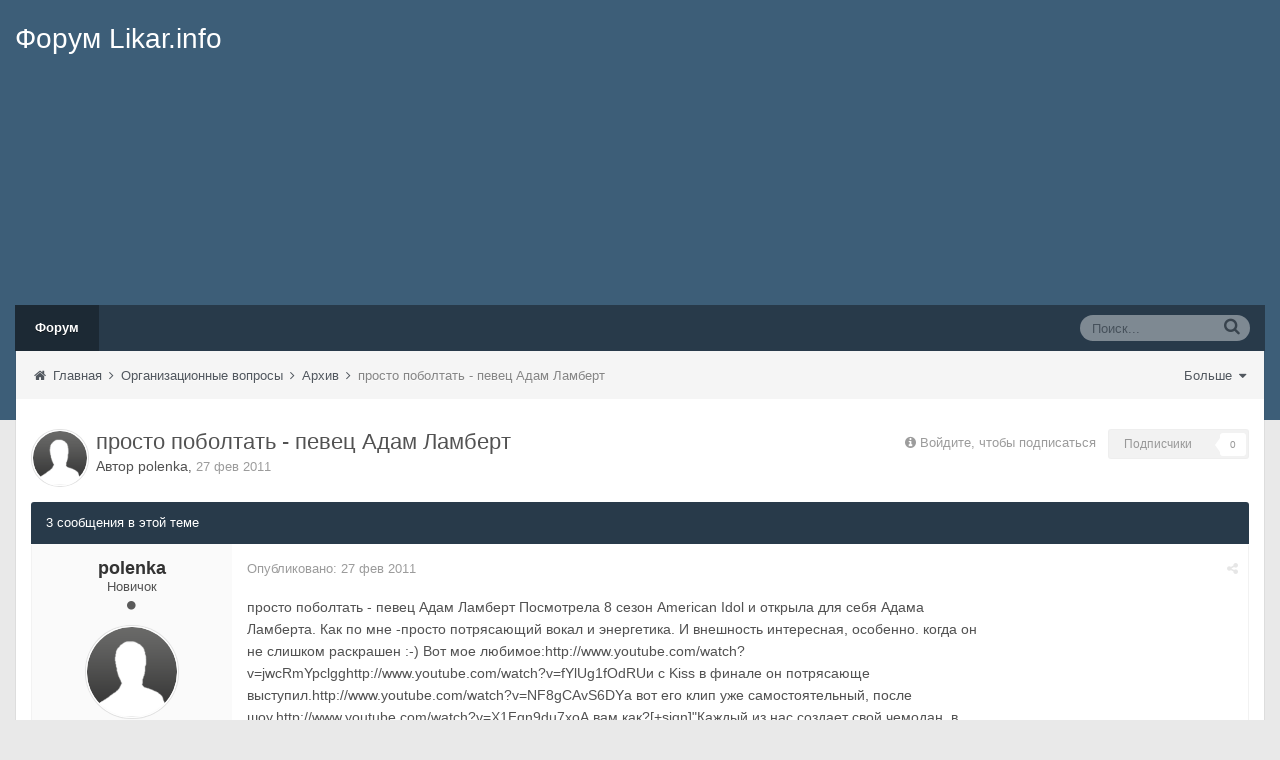

--- FILE ---
content_type: text/html;charset=UTF-8
request_url: http://forum.likar.info/topic/609788-prosto-poboltat-pevets-adam-lambert/
body_size: 10768
content:

<!DOCTYPE html>
<html lang="ru-RU" dir="ltr">
	<head>
		<title>просто поболтать - певец Адам Ламберт - Архив - Форум Likar.info</title>
		<!--[if lt IE 9]>
			<link rel="stylesheet" type="text/css" href="http://forum.likar.info/uploads/css_built_1/5e61784858ad3c11f00b5706d12afe52_ie8.css.c37e88adb69106c2acddb0a8599539c9.css">
		    <script src="http://forum.likar.info/applications/core/interface/html5shiv/html5shiv.js"></script>
		<![endif]-->
		
<meta charset="utf-8">

	<meta name="viewport" content="width=device-width, initial-scale=1">



	
		
			<meta name="description" content="просто поболтать - певец Адам Ламберт 
 Посмотрела 8 сезон American Idol и открыла для себя Адама Ламберта. Как по мне  -просто потрясающий вокал и энергетик...">
		
	

	
		
			<meta property="og:title" content="просто поболтать - певец Адам Ламберт">
		
	

	
		
			<meta property="og:type" content="object">
		
	

	
		
			<meta property="og:url" content="http://forum.likar.info/topic/609788-prosto-poboltat-pevets-adam-lambert/">
		
	

	
		
			<meta property="og:description" content="просто поболтать - певец Адам Ламберт 
 Посмотрела 8 сезон American Idol и открыла для себя Адама Ламберта. Как по мне  -просто потрясающий вокал и энергетик...">
		
	

	
		
			<meta property="og:updated_time" content="2011-02-27T11:51:42Z">
		
	

	
		
			<meta property="og:site_name" content="Форум Likar.info">
		
	

	
		
			<meta property="og:locale" content="ru_RU">
		
	

<link rel="canonical" href="http://forum.likar.info/topic/609788-prosto-poboltat-pevets-adam-lambert/" />


<meta name="yandex-verification" content="185c737b453e13e6" />
		

	<link rel='stylesheet' href='http://forum.likar.info/uploads/css_built_1/341e4a57816af3ba440d891ca87450ff_framework.css.c4097090e3632026c15ffb284fc9c0bc.css?v=028ebe8fc0' media='all'>

	<link rel='stylesheet' href='http://forum.likar.info/uploads/css_built_1/05e81b71abe4f22d6eb8d1a929494829_responsive.css.3f164c1db4cd928647c599d4e375ebbc.css?v=028ebe8fc0' media='all'>

	<link rel='stylesheet' href='http://forum.likar.info/uploads/css_built_1/90eb5adf50a8c640f633d47fd7eb1778_core.css.23791e560bc5bec1e6820f4c4841e409.css?v=028ebe8fc0' media='all'>

	<link rel='stylesheet' href='http://forum.likar.info/uploads/css_built_1/5a0da001ccc2200dc5625c3f3934497d_core_responsive.css.60798032c489ea6ffdf63947eaafd010.css?v=028ebe8fc0' media='all'>

	<link rel='stylesheet' href='http://forum.likar.info/uploads/css_built_1/20446cf2d164adcc029377cb04d43d17_flags.css.d54c3d9073984d4b2539cf46a5705301.css?v=028ebe8fc0' media='all'>

	<link rel='stylesheet' href='http://forum.likar.info/uploads/css_built_1/62e269ced0fdab7e30e026f1d30ae516_forums.css.feb64875058ecd28031733dee6b40889.css?v=028ebe8fc0' media='all'>

	<link rel='stylesheet' href='http://forum.likar.info/uploads/css_built_1/76e62c573090645fb99a15a363d8620e_forums_responsive.css.1ee33afc506a619a1a30cb1145ad2a5d.css?v=028ebe8fc0' media='all'>


	
	
	<link rel='stylesheet' href='http://forum.likar.info/uploads/css_built_1/258adbb6e4f3e83cd3b355f84e3fa002_custom.css.106f7e8b541b7f18df1369d4f291e240.css?v=028ebe8fc0' media='all'>
	


		

	<script type='text/javascript'>
		var ipsDebug = false;		
	
		var CKEDITOR_BASEPATH = '//forum.likar.info/applications/core/interface/ckeditor/ckeditor/';
	
		var ipsSettings = {
			
			
			
			
			cookie_prefix: "ips4_",
			
			
			cookie_ssl: false,
			
			imgURL: "",
			baseURL: "http://forum.likar.info/",
			jsURL: "//forum.likar.info/applications/core/interface/js/js.php",
			csrfKey: "80d3be456637c7348ff84524d3b23f82",
			antiCache: "028ebe8fc0",
			useCompiledFiles: true,
			links_external: 1
		};
	</script>



<script type='text/javascript' src='http://forum.likar.info/uploads/javascript_global/root_library.js.9e9ef2f67701a975d1430b3b9565611f.js?v=028ebe8fc0' data-ips></script>


<script type='text/javascript' src='http://forum.likar.info/uploads/javascript_global/root_js_lang_3.js.cb20eb464460ce73ee60e0f1a9022d0e.js?v=028ebe8fc0' data-ips></script>


<script type='text/javascript' src='http://forum.likar.info/uploads/javascript_global/root_framework.js.bd66dd0c4c0504a37dbe0bda9701fba0.js?v=028ebe8fc0' data-ips></script>


<script type='text/javascript' src='http://forum.likar.info/uploads/javascript_core/global_global_core.js.c730c48081769650b01e3f99d546299c.js?v=028ebe8fc0' data-ips></script>


<script type='text/javascript' src='http://forum.likar.info/uploads/javascript_global/root_front.js.acebe39877ea1e10e11965715b9a22af.js?v=028ebe8fc0' data-ips></script>


<script type='text/javascript' src='http://forum.likar.info/uploads/javascript_forums/front_front_topic.js.90ad7b9b89f0cf1cb1dfd672064c023b.js?v=028ebe8fc0' data-ips></script>


<script type='text/javascript' src='http://forum.likar.info/uploads/javascript_core/front_front_core.js.eb79a77e570dd97353b845a7927a40c8.js?v=028ebe8fc0' data-ips></script>


<script type='text/javascript' src='http://forum.likar.info/uploads/javascript_global/root_map.js.cf87e8a04e056f858a15c2ee200a6169.js?v=028ebe8fc0' data-ips></script>



	<script type='text/javascript'>
		
			ips.setSetting( 'date_format', jQuery.parseJSON('"dd.mm.yy"') );
		
			ips.setSetting( 'date_first_day', jQuery.parseJSON('0') );
		
		
	</script>


		

      	
<script>
    dataLayer = [{'Version': 'New'}];
</script>

<script>
    var _gaq = _gaq || [];
    _gaq.push(['_setAccount', 'UA-3554372-1']);
    _gaq.push(['_trackPageview']);
    setTimeout(function() {
        _gaq.push(['_trackEvent', '15_seconds', 'read']);
    }, 15000);
    (function() {
        var ga = document.createElement('script');
        ga.type = 'text/javascript';
        ga.async = true;
        ga.src = ('https:' == document.location.protocol ? 'https://' : 'http://') + 'stats.g.doubleclick.net/dc.js';
        var s = document.getElementsByTagName('script')[0];
        s.parentNode.insertBefore(ga, s);
    })();
    console.log("G analyticts OK");
</script>
	</head>
	<body class='ipsApp ipsApp_front ipsJS_none ipsClearfix' data-controller='core.front.core.app' data-message="" data-pageApp='forums' data-pageLocation='front' data-pageModule='forums' data-pageController='topic' itemscope itemtype="http://schema.org/WebSite">
		
<!-- Google Tag Manager -->
<noscript><iframe src="//www.googletagmanager.com/ns.html?id=GTM-WWGLBN"
                  height="0" width="0" style="display:none;visibility:hidden"></iframe></noscript>
<script>(function(w,d,s,l,i){w[l]=w[l]||[];w[l].push({'gtm.start':
            new Date().getTime(),event:'gtm.js'});var f=d.getElementsByTagName(s)[0],
            j=d.createElement(s),dl=l!='dataLayer'?'&l='+l:'';j.async=true;j.src=
            '//www.googletagmanager.com/gtm.js?id='+i+dl;f.parentNode.insertBefore(j,f);
    })(window,document,'script','dataLayer','GTM-WWGLBN');</script>
<!-- End Google Tag Manager -->
      <script async src="https://cdn.onthe.io/io.js/0u57Vz3zcjRK"></script>	
      <meta itemprop="url" content="http://forum.likar.info/">
		<a href='#elContent' class='ipsHide' title='Перейти к основному содержимому' accesskey='m'>Перейти к содержимому</a>
		
		<div id='ipsLayout_header' class='ipsClearfix'>
			


			
<ul id='elMobileNav' class='ipsList_inline ipsResponsive_hideDesktop ipsResponsive_block' data-controller='core.front.core.mobileNav'>
	
		
			
			
				
				
			
				
					<li id='elMobileBreadcrumb'>
						<a href='http://forum.likar.info/forum/51-архив/'>
							<span>Архив</span>
						</a>
					</li>
				
				
			
				
				
			
		
	
	
	
		<li class='ipsJS_show'>
			<a href='http://forum.likar.info/search/' data-action="mobileSearch"><i class='fa fa-search'></i></a>
		</li>
	
	<li data-ipsDrawer data-ipsDrawer-drawerElem='#elMobileDrawer'>
		<a href='#'>
			
			
				
			
			
			
			<i class='fa fa-navicon'></i>
		</a>
	</li>
</ul>
			<header>
				<div class='ipsLayout_container'>
					

<a href='http://forum.likar.info/' id='elSiteTitle' accesskey='1'>Форум Likar.info</a>

                  	
<div class="header-banner">
<script async src="//pagead2.googlesyndication.com/pagead/js/adsbygoogle.js"></script>
<!-- likar-2_breadcrumbs -->
<ins class="adsbygoogle"
     style="display:block"
     data-ad-client="ca-pub-8057754752596164"
     data-ad-slot="7239439507"
     data-ad-format="auto"></ins>
<script>
(adsbygoogle = window.adsbygoogle || []).push({});
</script>

</div>
					

	<ul id='elUserNav' class='ipsList_inline cSignedOut ipsClearfix ipsResponsive_hidePhone ipsResponsive_block'>
		<li id='elSignInLink'>
<!-- login off
			<a href='http://forum.likar.info/login/' data-ipsMenu-closeOnClick="false" data-ipsMenu id='elUserSignIn'>
				Уже зарегистрированы? Войти &nbsp;<i class='fa fa-caret-down'></i>
			</a>
			<a href="http://www.likar.info/login/" data-ipsMenu-closeOnClick="false" id='elUserSignIn'>
				Уже зарегистрированы? Войти
			</a>
			
<div id='elUserSignIn_menu' class='ipsMenu ipsMenu_auto ipsHide' data-controller='core.front.core.loginMenu'>
	<div data-role="loginForm">
		
		
			
				
<form accept-charset='utf-8' class="ipsPad ipsForm ipsForm_vertical" method='post' action='http://forum.likar.info/login/' data-ipsValidation novalidate>
	<input type="hidden" name="login__standard_submitted" value="1">
	
		<input type="hidden" name="csrfKey" value="80d3be456637c7348ff84524d3b23f82">
	
	<h4 class="ipsType_sectionHead">Войти</h4>
	<br><br>
	<ul class='ipsList_reset'>
		
			
				
					<li class="ipsFieldRow ipsFieldRow_noLabel ipsFieldRow_fullWidth">
						<input type="text" required placeholder="Имя пользователя или email-адрес" name='auth' id='auth'>
					</li>
				
			
				
					<li class="ipsFieldRow ipsFieldRow_noLabel ipsFieldRow_fullWidth">
						<input type="password" required placeholder="Пароль" name='password' id='password'>
					</li>
				
			
				
					
<li class='ipsFieldRow ipsFieldRow_checkbox ipsClearfix ' id="d87bb4ad387e9ff0ba0328f55397ffa0">
	
		
		
<input type="hidden" name="remember_me" value="0">
	<input
		type='checkbox'
		role='checkbox'
		name='remember_me_checkbox'
		value='1'
		id="check_d87bb4ad387e9ff0ba0328f55397ffa0"
		checked aria-checked='true'
		
		
		
		
		
		
	>

		
		<div class='ipsFieldRow_content'>
			<label class='ipsFieldRow_label' for='check_d87bb4ad387e9ff0ba0328f55397ffa0'>Запомнить меня </label>
			


<span class='ipsFieldRow_desc'>
	Не рекомендуется на общедоступных компьютерах
</span>
			
			
		</div>
	
</li>
				
			
		
		<li class="ipsFieldRow ipsFieldRow_fullWidth">
			<br>
			<button type="submit" class="ipsButton ipsButton_primary ipsButton_small" id="elSignIn_submit">Войти</button>
			<br>
			<p class="ipsType_right ipsType_small">
				<a href='http://forum.likar.info/lostpassword/' data-ipsDialog data-ipsDialog-title='Забыли пароль?'>Забыли пароль?</a>
			</p>
		</li>
	</ul>
</form>
			
		
		
	</div>
</div>
-->
		</li>
		
	</ul>

				</div>
			</header>
			
<nav class='ipsLayout_container'>
	<div class='ipsClearfix' id='elSearchNavContainer' data-controller='core.front.core.navBar'>
		
			<div id='elSearch' class='ipsPos_right' data-controller='core.front.core.quickSearch' itemprop="potentialAction" itemscope itemtype="http://schema.org/SearchAction">
				<form accept-charset='utf-8' action='http://forum.likar.info/search/' method='get'>
					<meta itemprop="target" content="http://forum.likar.info/search/?q={q}">
					<a href='#' id='elSearchFilter' data-ipsMenu data-ipsMenu-selectable='radio' data-ipsMenu-appendTo='#elSearch' class="ipsHide">
						<span data-role='searchingIn'>
							Везде
						</span>
						<i class='fa fa-caret-down'></i>
					</a>
					<ul id='elSearchFilter_menu' class='ipsMenu ipsMenu_selectable ipsMenu_narrow ipsHide'>
						<li class='ipsMenu_item ipsMenu_itemChecked' data-ipsMenuValue='all'>
							<a href='http://forum.likar.info/?app=core&amp;module=search&amp;controller=search&amp;csrfKey=80d3be456637c7348ff84524d3b23f82' title='Везде'>Везде</a>
						</li>
						<li class='ipsMenu_sep'><hr></li>
						
							
								<li class='ipsMenu_item' data-ipsMenuValue='{&quot;type&quot;:&quot;forums_topic&quot;,&quot;item&quot;:609788}' data-options='{&quot;type&quot;:&quot;forums_topic&quot;,&quot;item&quot;:609788}'>
									<a href='#'>Это Тема</a>
								</li>
							
								<li class='ipsMenu_item' data-ipsMenuValue='{&quot;type&quot;:&quot;forums_topic&quot;,&quot;nodes&quot;:51}' data-options='{&quot;type&quot;:&quot;forums_topic&quot;,&quot;nodes&quot;:51}'>
									<a href='#'>Это Раздел</a>
								</li>
							
							<li class='ipsMenu_sep'><hr></li>
						
						<li data-role='globalSearchMenuOptions'></li>
						<li class='ipsMenu_item ipsMenu_itemNonSelect'>
							<a href='http://forum.likar.info/search/' accesskey='4'><i class='fa fa-cog'></i> Расширенный поиск</a>
						</li>
					</ul>
					<input type='search' id='elSearchField' placeholder='Поиск...' name='q' itemprop="query-input">
					<button type='submit'><i class='fa fa-search'></i></button>
				</form>
			</div>
		
		<ul id='ipsLayout_mainNav' class='ipsPos_left'>
			
					
					
					
				
					
						
						<li data-role='navItem'>
							<a id="elNavigation_app_forums_6967d2659fb37" href='http://forum.likar.info/' class='elNavigation_app_forums_Forums ipsNavActive' >
								Форум
								
							</a>
							
						</li>
					
				
			
			<li class='ipsHide' id='elNavigationMore' data-role='navMore'>
				<a href='#' data-ipsMenu data-ipsMenu-appendTo='#elNavigationMore' id='elNavigationMore_dropdown'>Больше <i class='fa fa-caret-down'></i></a>
				<ul class='ipsHide ipsMenu ipsMenu_auto' id='elNavigationMore_dropdown_menu'></ul>
			</li>
			
				<li class='ipsHide cCommunityHome'><a href='http://forum.likar.info/' title='Перейти на главную страницу'><i class='fa fa-angle-left'></i> Главная</a></li>
			
		</ul>
	</div>
</nav>
		</div>
		<main role='main' id='ipsLayout_body' class='ipsLayout_container'>
			<div id='ipsLayout_contentArea'>
				<div id='elHeaderNavigation' class='ipsSubNavigation'>
					
<div id='elHeaderSubLinks' class='ipsPos_right'>
	<ul class='ipsList_inline'>
		
		
			<li>
				<a href='#elNavMore_menu' id='elNavMore' data-ipsMenu data-ipsMenu-appendTo='#elHeaderSubLinks' data-ipsMenu-align-center>Больше <i class='fa fa-caret-down'></i></a>
			</li>
		
	</ul>
	<ul id='elNavMore_menu' class='ipsMenu ipsHide'>
		
			<li class='ipsMenu_item'><a href='http://forum.likar.info/activity/'>Activity Stream</a></li>
		
		
			<li class='ipsMenu_item'><a href='http://forum.likar.info/guidelines/'>Правила</a></li>
		
		
			<li class='ipsMenu_item'><a href='http://forum.likar.info/staff/'>Администрация</a></li>
		
		
			<li class='ipsMenu_item'><a href='http://forum.likar.info/statuses/'>Обновления статусов</a></li>
		
		
			<li class='ipsMenu_item'><a href='http://forum.likar.info/online/'>Пользователи в сети</a></li>
		
	</ul>
</div>
					
<nav class='ipsBreadcrumb'>
	<ul>
		<li itemscope itemtype="http://data-vocabulary.org/Breadcrumb">
			<a href='http://forum.likar.info/' itemprop="url">
				<span itemprop="title"><i class='fa fa-home'></i> Главная <i class='fa fa-angle-right'></i></span>
			</a>
		</li>
		
		
			<li itemscope itemtype="http://data-vocabulary.org/Breadcrumb">
				
					<a href='http://forum.likar.info/forum/6-organizatsionnyie-voprosyi/' itemprop="url">
						<span itemprop="title">Организационные вопросы <i class='fa fa-angle-right'></i></span>
					</a>
				
			</li>
			
		
			<li itemscope itemtype="http://data-vocabulary.org/Breadcrumb">
				
					<a href='http://forum.likar.info/forum/51-архив/' itemprop="url">
						<span itemprop="title">Архив <i class='fa fa-angle-right'></i></span>
					</a>
				
			</li>
			
		
			<li >
				
					просто поболтать - певец Адам Ламберт
				
			</li>
			
		
	</ul>
</nav>
				</div>
				<div id='ipsLayout_contentWrapper'>
					
					<div id='ipsLayout_mainArea'>
						<a id='elContent'></a>
						
						
						


	<div class='cWidgetContainer '  data-role='widgetReceiver' data-orientation='horizontal' data-widgetArea='header'>
		<ul class='ipsList_reset'>
			
				
					<li class='ipsWidget ipsWidget_horizontal ipsBox ipsWidgetHide ipsHide' data-blockID='app_core_announcements_announcements' data-blockConfig="true" data-blockTitle="Объявления" data-controller='core.front.widgets.block'></li>
				
			
		</ul>
	</div>

						





<div class="ipsPageHeader ipsClearfix">
	
		<div class='ipsPos_right ipsResponsive_noFloat ipsResponsive_hidePhone'>
			

<div data-followApp='forums' data-followArea='topic' data-followID='609788' data-controller='core.front.core.followButton'>
	
		<span class='ipsType_light ipsType_blendLinks ipsResponsive_hidePhone ipsResponsive_inline'><i class='fa fa-info-circle'></i> <a href='http://forum.likar.info/login/' title='Перейти на страницу входа'>Войдите, чтобы подписаться</a>&nbsp;&nbsp;</span>
	
	

	<div class="ipsFollow ipsPos_middle ipsButton ipsButton_light ipsButton_verySmall ipsButton_disabled" data-role="followButton">
		
				<span>Подписчики</span>
				<span class='ipsCommentCount'>0</span>
		
	</div>

</div>
		</div>
	
	<div class='ipsPhotoPanel ipsPhotoPanel_small ipsPhotoPanel_notPhone ipsClearfix'>
		


	<a href="http://forum.likar.info/profile/48078-polenka/" data-ipsHover data-ipsHover-target="http://forum.likar.info/profile/48078-polenka/?do=hovercard" class="ipsUserPhoto ipsUserPhoto_small" title="Перейти в профиль polenka">
		<img src='https://secure.gravatar.com/avatar/4a013bdbdf1c070c6771c5da85ac092e?size=170&amp;d=http%3A%2F%2Fforum.likar.info%2Fuploads%2Fset_resources_1%2F84c1e40ea0e759e3f1505eb1788ddf3c_default_photo.png' alt=''>
	</a>

		<div>
			<h1 class='ipsType_pageTitle'>
					
				
					просто поболтать - певец Адам Ламберт
				
						
			</h1>
			<p class='ipsType_reset ipsType_blendLinks'>
				<span class='ipsType_normal'>Автор 
<a href='http://forum.likar.info/profile/48078-polenka/' data-ipsHover data-ipsHover-target='http://forum.likar.info/profile/48078-polenka/?do=hovercard&amp;referrer=http%253A%252F%252Fforum.likar.info%252Ftopic%252F609788-prosto-poboltat-pevets-adam-lambert%252F' title="Перейти в профиль polenka">polenka</a></span>, <span class='ipsType_light ipsType_noBreak'><time datetime='2011-02-27T10:35:17Z' title='27.02.2011 10:35 ' data-short='фев 11'>27 фев 2011</time></span><br>
			</p>
			
		</div>
	</div>
</div>





<div class='ipsClearfix'>
	
	
	<ul class="ipsToolList ipsToolList_horizontal ipsClearfix ipsSpacer_both ipsResponsive_hidePhone">
		
		
		
	</ul>
</div>

<div data-controller='core.front.core.commentFeed,forums.front.topic.view' data-baseURL='http://forum.likar.info/topic/609788-prosto-poboltat-pevets-adam-lambert/' data-lastPage data-feedID='topic-609788' class='cTopic ipsClear ipsSpacer_top'>
	
		<h2 class='ipsType_sectionTitle ipsType_reset ipsType_medium' data-role="comment_count" data-commentCountString="js_num_topic_posts">3 сообщения в этой теме</h2>
		
	

	<div data-role='commentFeed' data-controller='core.front.core.moderation'>
		<form action="http://forum.likar.info/topic/609788-prosto-poboltat-pevets-adam-lambert/?csrfKey=80d3be456637c7348ff84524d3b23f82&amp;do=multimodComment" method="post" data-ipsPageAction data-role='moderationTools'>
			
			
				
					
					
					




<a id='comment-10875554'></a>
<article itemscope itemtype="http://schema.org/Comment" id='elComment_10875554' class='cPost ipsBox  ipsComment  ipsComment_parent ipsClearfix ipsClear ipsColumns ipsColumns_noSpacing ipsColumns_collapsePhone  '>
	
	<aside class='ipsComment_author cAuthorPane ipsAreaBackground_light ipsColumn ipsColumn_medium'>
		<h3 class='ipsType_sectionHead cAuthorPane_author ipsType_blendLinks ipsType_break' itemprop="creator" itemscope itemtype="http://schema.org/Person"><strong itemprop="name">
<a href='http://forum.likar.info/profile/48078-polenka/' data-ipsHover data-ipsHover-target='http://forum.likar.info/profile/48078-polenka/?do=hovercard&amp;referrer=http%253A%252F%252Fforum.likar.info%252Ftopic%252F609788-prosto-poboltat-pevets-adam-lambert%252F' title="Перейти в профиль polenka">polenka</a></strong> <span class='ipsResponsive_showPhone ipsResponsive_inline'>&nbsp;&nbsp;

	
		<span title="Репутация пользователя" data-ipsTooltip class='ipsRepBadge ipsRepBadge_neutral'>
	
			<i class='fa fa-circle'></i> 0
	
		</span>
	
</span></h3>
		<ul class='cAuthorPane_info ipsList_reset'>
			
				<li class='ipsResponsive_hidePhone'>Новичок</li>
			
			
				<li class='ipsResponsive_hidePhone'><span class='ipsPip'></span></li>
			

			<li class='cAuthorPane_photo'>
				


	<a href="http://forum.likar.info/profile/48078-polenka/" data-ipsHover data-ipsHover-target="http://forum.likar.info/profile/48078-polenka/?do=hovercard" class="ipsUserPhoto ipsUserPhoto_large" title="Перейти в профиль polenka">
		<img src='https://secure.gravatar.com/avatar/4a013bdbdf1c070c6771c5da85ac092e?size=170&amp;d=http%3A%2F%2Fforum.likar.info%2Fuploads%2Fset_resources_1%2F84c1e40ea0e759e3f1505eb1788ddf3c_default_photo.png' alt=''>
	</a>

			</li>
			<li>Members</li>
			
			
				<li class='ipsResponsive_hidePhone'>

	
		<span title="Репутация пользователя" data-ipsTooltip class='ipsRepBadge ipsRepBadge_neutral'>
	
			<i class='fa fa-circle'></i> 0
	
		</span>
	
</li>
				<li class='ipsType_light'>0 публикаций</li>
				
				

			
		</ul>
	</aside>
	<div class='ipsColumn ipsColumn_fluid'>
		

<div id='comment-10875554_wrap' data-controller='core.front.core.comment' data-commentApp='forums' data-commentType='forums' data-commentID="10875554" data-quoteData='{&quot;userid&quot;:48078,&quot;username&quot;:&quot;polenka&quot;,&quot;timestamp&quot;:1298802917,&quot;contentapp&quot;:&quot;forums&quot;,&quot;contenttype&quot;:&quot;forums&quot;,&quot;contentid&quot;:609788,&quot;contentclass&quot;:&quot;forums_Topic&quot;,&quot;contentcommentid&quot;:10875554}' class='ipsComment_content ipsType_medium  ipsFaded_withHover'>
	<div class='ipsComment_meta ipsType_light'>
		<p class='ipsPos_right ipsType_reset ipsType_blendLinks ipsFaded ipsFaded_more'>
			
			<a href='http://forum.likar.info/topic/609788-prosto-poboltat-pevets-adam-lambert/?do=findComment&amp;comment=10875554' data-ipsTooltip title='Поделиться сообщением' data-ipsMenu data-ipsMenu-closeOnClick='false' id='elSharePost_10875554'><i class='fa fa-share-alt'></i></a>
			
		</p>

		<p class='ipsType_reset'>
			Опубликовано: <time datetime='2011-02-27T10:35:17Z' title='27.02.2011 10:35 ' data-short='фев 11'>27 фев 2011</time>
			
			
			
		</p>
	</div>

	


	<div class='cPost_contentWrap ipsPad'>
		
		
		<div data-role='commentContent' itemprop='text' class='ipsType_normal ipsType_richText ipsContained' data-controller='core.front.core.lightboxedImages'>
			<div class="posts-content posts-content-first">
          		просто поболтать - певец Адам Ламберт 
 Посмотрела 8 сезон American Idol и открыла для себя Адама Ламберта. Как по мне  -просто потрясающий вокал и энергетика. И внешность интересная, особенно. когда он не слишком раскрашен :-) Вот мое любимое:http://www.youtube.com/watch?v=jwcRmYpclgghttp://www.youtube.com/watch?v=fYlUg1fOdRUи с Kiss в финале он потрясающе выступил.http://www.youtube.com/watch?v=NF8gCAvS6DYа вот его клип уже самостоятельный, после шоу.http://www.youtube.com/watch?v=X1Fqn9du7xoА вам как?[+sign]"Каждый из нас создает свой чемодан, в который кладет все, что у него есть. И если вещь уже тебе не нужна - отпусти ее, тогда в твоем чемодане появится место для новой, любимой вещи! " Даша, 8 лет.[-sign]
          	</div>
            
          	
<script async src="//pagead2.googlesyndication.com/pagead/js/adsbygoogle.js"></script>
<!-- likar-2_premium 300x250 -->
<ins class="adsbygoogle"
     style="display:inline-block;width:300px;height:250px"
     data-ad-client="ca-pub-8057754752596164"
     data-ad-slot="9015910824"></ins>
<script>
(adsbygoogle = window.adsbygoogle || []).push({});
</script>

          	
			
		</div>

		
			
				

	<div data-controller='core.front.core.reputation' class='ipsClearfix ipsPos_right ipsResponsive_noFloat'>
		
			<div class='ipsLikeRep ipsPos_right'>
				
				
				
				
					
						<span class='ipsReputation_count ipsType_blendLinks ipsType_neutral'><i class='fa fa-heart ipsType_small'></i> 0</span>
					
				
			</div>
		
	</div>


			
		

		<ul class='ipsComment_controls ipsClearfix' data-role="commentControls">
			
				
				
				
			
			<li class='ipsHide' data-role='commentLoading'>
				<span class='ipsLoading ipsLoading_tiny ipsLoading_noAnim'></span>
			</li>
		</ul>
		
	</div>

	<div class='ipsMenu ipsMenu_wide ipsHide cPostShareMenu' id='elSharePost_10875554_menu'>
		<div class='ipsPad'>
			<h4 class='ipsType_sectionHead'>Поделиться сообщением</h4>
			<hr class='ipsHr'>
			<h5 class='ipsType_normal ipsType_reset'>Ссылка на сообщение</h5>
			<input type='text' value='http://forum.likar.info/topic/609788-prosto-poboltat-pevets-adam-lambert/?do=findComment&amp;comment=10875554' class='ipsField_fullWidth'>
			
		</div>
	</div>
</div>
	</div>
</article>
					
                    <!--
          			-->
				
					
					
					




<a id='comment-10875555'></a>
<article itemscope itemtype="http://schema.org/Comment" id='elComment_10875555' class='cPost ipsBox  ipsComment  ipsComment_parent ipsClearfix ipsClear ipsColumns ipsColumns_noSpacing ipsColumns_collapsePhone  '>
	
	<aside class='ipsComment_author cAuthorPane ipsAreaBackground_light ipsColumn ipsColumn_medium'>
		<h3 class='ipsType_sectionHead cAuthorPane_author ipsType_blendLinks ipsType_break' itemprop="creator" itemscope itemtype="http://schema.org/Person"><strong itemprop="name">
<a href='http://forum.likar.info/profile/46233-semelena/' data-ipsHover data-ipsHover-target='http://forum.likar.info/profile/46233-semelena/?do=hovercard&amp;referrer=http%253A%252F%252Fforum.likar.info%252Ftopic%252F609788-prosto-poboltat-pevets-adam-lambert%252F' title="Перейти в профиль Semelena">Semelena</a></strong> <span class='ipsResponsive_showPhone ipsResponsive_inline'>&nbsp;&nbsp;

	
		<span title="Репутация пользователя" data-ipsTooltip class='ipsRepBadge ipsRepBadge_neutral'>
	
			<i class='fa fa-circle'></i> 0
	
		</span>
	
</span></h3>
		<ul class='cAuthorPane_info ipsList_reset'>
			
				<li class='ipsResponsive_hidePhone'>Новичок</li>
			
			
				<li class='ipsResponsive_hidePhone'><span class='ipsPip'></span></li>
			

			<li class='cAuthorPane_photo'>
				


	<a href="http://forum.likar.info/profile/46233-semelena/" data-ipsHover data-ipsHover-target="http://forum.likar.info/profile/46233-semelena/?do=hovercard" class="ipsUserPhoto ipsUserPhoto_large" title="Перейти в профиль Semelena">
		<img src='https://secure.gravatar.com/avatar/4a5b98b968fe7a26495e8fd4a228647a?size=170&amp;d=http%3A%2F%2Fforum.likar.info%2Fuploads%2Fset_resources_1%2F84c1e40ea0e759e3f1505eb1788ddf3c_default_photo.png' alt=''>
	</a>

			</li>
			<li>Members</li>
			
			
				<li class='ipsResponsive_hidePhone'>

	
		<span title="Репутация пользователя" data-ipsTooltip class='ipsRepBadge ipsRepBadge_neutral'>
	
			<i class='fa fa-circle'></i> 0
	
		</span>
	
</li>
				<li class='ipsType_light'>0 публикаций</li>
				
				

			
		</ul>
	</aside>
	<div class='ipsColumn ipsColumn_fluid'>
		

<div id='comment-10875555_wrap' data-controller='core.front.core.comment' data-commentApp='forums' data-commentType='forums' data-commentID="10875555" data-quoteData='{&quot;userid&quot;:46233,&quot;username&quot;:&quot;Semelena&quot;,&quot;timestamp&quot;:1298805583,&quot;contentapp&quot;:&quot;forums&quot;,&quot;contenttype&quot;:&quot;forums&quot;,&quot;contentid&quot;:609788,&quot;contentclass&quot;:&quot;forums_Topic&quot;,&quot;contentcommentid&quot;:10875555}' class='ipsComment_content ipsType_medium  ipsFaded_withHover'>
	<div class='ipsComment_meta ipsType_light'>
		<p class='ipsPos_right ipsType_reset ipsType_blendLinks ipsFaded ipsFaded_more'>
			
			<a href='http://forum.likar.info/topic/609788-prosto-poboltat-pevets-adam-lambert/?do=findComment&amp;comment=10875555' data-ipsTooltip title='Поделиться сообщением' data-ipsMenu data-ipsMenu-closeOnClick='false' id='elSharePost_10875555'><i class='fa fa-share-alt'></i></a>
			
		</p>

		<p class='ipsType_reset'>
			Опубликовано: <time datetime='2011-02-27T11:19:43Z' title='27.02.2011 11:19 ' data-short='фев 11'>27 фев 2011</time>
			
			
			
		</p>
	</div>

	


	<div class='cPost_contentWrap ipsPad'>
		
		
		<div data-role='commentContent' itemprop='text' class='ipsType_normal ipsType_richText ipsContained' data-controller='core.front.core.lightboxedImages'>
			<div class="posts-content ">
          		да, круто. сначала, смотрю - бойзбенда не хватает, 
 потом ещё одну песню - а там вообще другое. И качественно. Разноплановый такой певец.
          	</div>
            
			
		</div>

		
			
				

	<div data-controller='core.front.core.reputation' class='ipsClearfix ipsPos_right ipsResponsive_noFloat'>
		
			<div class='ipsLikeRep ipsPos_right'>
				
				
				
				
					
						<span class='ipsReputation_count ipsType_blendLinks ipsType_neutral'><i class='fa fa-heart ipsType_small'></i> 0</span>
					
				
			</div>
		
	</div>


			
		

		<ul class='ipsComment_controls ipsClearfix' data-role="commentControls">
			
				
				
				
			
			<li class='ipsHide' data-role='commentLoading'>
				<span class='ipsLoading ipsLoading_tiny ipsLoading_noAnim'></span>
			</li>
		</ul>
		
	</div>

	<div class='ipsMenu ipsMenu_wide ipsHide cPostShareMenu' id='elSharePost_10875555_menu'>
		<div class='ipsPad'>
			<h4 class='ipsType_sectionHead'>Поделиться сообщением</h4>
			<hr class='ipsHr'>
			<h5 class='ipsType_normal ipsType_reset'>Ссылка на сообщение</h5>
			<input type='text' value='http://forum.likar.info/topic/609788-prosto-poboltat-pevets-adam-lambert/?do=findComment&amp;comment=10875555' class='ipsField_fullWidth'>
			
		</div>
	</div>
</div>
	</div>
</article>
					
                    <!--
          			-->
				
					
					
					




<a id='comment-10875556'></a>
<article itemscope itemtype="http://schema.org/Comment" id='elComment_10875556' class='cPost ipsBox  ipsComment  ipsComment_parent ipsClearfix ipsClear ipsColumns ipsColumns_noSpacing ipsColumns_collapsePhone  '>
	
	<aside class='ipsComment_author cAuthorPane ipsAreaBackground_light ipsColumn ipsColumn_medium'>
		<h3 class='ipsType_sectionHead cAuthorPane_author ipsType_blendLinks ipsType_break' itemprop="creator" itemscope itemtype="http://schema.org/Person"><strong itemprop="name">
<a href='http://forum.likar.info/profile/48078-polenka/' data-ipsHover data-ipsHover-target='http://forum.likar.info/profile/48078-polenka/?do=hovercard&amp;referrer=http%253A%252F%252Fforum.likar.info%252Ftopic%252F609788-prosto-poboltat-pevets-adam-lambert%252F' title="Перейти в профиль polenka">polenka</a></strong> <span class='ipsResponsive_showPhone ipsResponsive_inline'>&nbsp;&nbsp;

	
		<span title="Репутация пользователя" data-ipsTooltip class='ipsRepBadge ipsRepBadge_neutral'>
	
			<i class='fa fa-circle'></i> 0
	
		</span>
	
</span></h3>
		<ul class='cAuthorPane_info ipsList_reset'>
			
				<li class='ipsResponsive_hidePhone'>Новичок</li>
			
			
				<li class='ipsResponsive_hidePhone'><span class='ipsPip'></span></li>
			

			<li class='cAuthorPane_photo'>
				


	<a href="http://forum.likar.info/profile/48078-polenka/" data-ipsHover data-ipsHover-target="http://forum.likar.info/profile/48078-polenka/?do=hovercard" class="ipsUserPhoto ipsUserPhoto_large" title="Перейти в профиль polenka">
		<img src='https://secure.gravatar.com/avatar/4a013bdbdf1c070c6771c5da85ac092e?size=170&amp;d=http%3A%2F%2Fforum.likar.info%2Fuploads%2Fset_resources_1%2F84c1e40ea0e759e3f1505eb1788ddf3c_default_photo.png' alt=''>
	</a>

			</li>
			<li>Members</li>
			
			
				<li class='ipsResponsive_hidePhone'>

	
		<span title="Репутация пользователя" data-ipsTooltip class='ipsRepBadge ipsRepBadge_neutral'>
	
			<i class='fa fa-circle'></i> 0
	
		</span>
	
</li>
				<li class='ipsType_light'>0 публикаций</li>
				
				

			
		</ul>
	</aside>
	<div class='ipsColumn ipsColumn_fluid'>
		

<div id='comment-10875556_wrap' data-controller='core.front.core.comment' data-commentApp='forums' data-commentType='forums' data-commentID="10875556" data-quoteData='{&quot;userid&quot;:48078,&quot;username&quot;:&quot;polenka&quot;,&quot;timestamp&quot;:1298807502,&quot;contentapp&quot;:&quot;forums&quot;,&quot;contenttype&quot;:&quot;forums&quot;,&quot;contentid&quot;:609788,&quot;contentclass&quot;:&quot;forums_Topic&quot;,&quot;contentcommentid&quot;:10875556}' class='ipsComment_content ipsType_medium  ipsFaded_withHover'>
	<div class='ipsComment_meta ipsType_light'>
		<p class='ipsPos_right ipsType_reset ipsType_blendLinks ipsFaded ipsFaded_more'>
			
			<a href='http://forum.likar.info/topic/609788-prosto-poboltat-pevets-adam-lambert/?do=findComment&amp;comment=10875556' data-ipsTooltip title='Поделиться сообщением' data-ipsMenu data-ipsMenu-closeOnClick='false' id='elSharePost_10875556'><i class='fa fa-share-alt'></i></a>
			
		</p>

		<p class='ipsType_reset'>
			Опубликовано: <time datetime='2011-02-27T11:51:42Z' title='27.02.2011 11:51 ' data-short='фев 11'>27 фев 2011</time>
			
			
			
		</p>
	</div>

	


	<div class='cPost_contentWrap ipsPad'>
		
		
		<div data-role='commentContent' itemprop='text' class='ipsType_normal ipsType_richText ipsContained' data-controller='core.front.core.lightboxedImages'>
			<div class="posts-content ">
          		да, диапазон и разноплановость впечатляет :-) 
 что значит - опыт у человека, с 10 лет пел в мюзиклах. Но а талант, конечно, от природы.[+sign]"Каждый из нас создает свой чемодан, в который кладет все, что у него есть. И если вещь уже тебе не нужна - отпусти ее, тогда в твоем чемодане появится место для новой, любимой вещи! " Даша, 8 лет.[-sign]
          	</div>
            
			
		</div>

		
			
				

	<div data-controller='core.front.core.reputation' class='ipsClearfix ipsPos_right ipsResponsive_noFloat'>
		
			<div class='ipsLikeRep ipsPos_right'>
				
				
				
				
					
						<span class='ipsReputation_count ipsType_blendLinks ipsType_neutral'><i class='fa fa-heart ipsType_small'></i> 0</span>
					
				
			</div>
		
	</div>


			
		

		<ul class='ipsComment_controls ipsClearfix' data-role="commentControls">
			
				
				
				
			
			<li class='ipsHide' data-role='commentLoading'>
				<span class='ipsLoading ipsLoading_tiny ipsLoading_noAnim'></span>
			</li>
		</ul>
		
	</div>

	<div class='ipsMenu ipsMenu_wide ipsHide cPostShareMenu' id='elSharePost_10875556_menu'>
		<div class='ipsPad'>
			<h4 class='ipsType_sectionHead'>Поделиться сообщением</h4>
			<hr class='ipsHr'>
			<h5 class='ipsType_normal ipsType_reset'>Ссылка на сообщение</h5>
			<input type='text' value='http://forum.likar.info/topic/609788-prosto-poboltat-pevets-adam-lambert/?do=findComment&amp;comment=10875556' class='ipsField_fullWidth'>
			
		</div>
	</div>
</div>
	</div>
</article>
					
                    <!--
          			-->
				
			
			
<input type="hidden" name="csrfKey" value="80d3be456637c7348ff84524d3b23f82" />


		</form>
	</div>

	
	

	

	
		<div class='ipsResponsive_noFloat ipsResponsive_showPhone ipsResponsive_block ipsSpacer_top'>
			

<div data-followApp='forums' data-followArea='topic' data-followID='609788' data-controller='core.front.core.followButton'>
	
		<span class='ipsType_light ipsType_blendLinks ipsResponsive_hidePhone ipsResponsive_inline'><i class='fa fa-info-circle'></i> <a href='http://forum.likar.info/login/' title='Перейти на страницу входа'>Войдите, чтобы подписаться</a>&nbsp;&nbsp;</span>
	
	

	<div class="ipsFollow ipsPos_middle ipsButton ipsButton_light ipsButton_verySmall ipsButton_disabled" data-role="followButton">
		
				<span>Подписчики</span>
				<span class='ipsCommentCount'>0</span>
		
	</div>

</div>
		</div>
	
</div>



<div class='ipsGrid ipsGrid_collapsePhone ipsPager ipsClearfix ipsSpacer_top'>
	<div class="ipsGrid_span6 ipsType_left ipsPager_prev">
		<a href="http://forum.likar.info/forum/51-архив/" title="Перейти на Архив" rel="up">
			<span class="ipsPager_type">Перейти к списку тем</span>
			<span class="ipsPager_title ipsType_light ipsType_break">Архив</span>
		</a>
	</div>
	
</div>


						


						
					</div>
					

				</div>
				<div id='elFooterNavigation' class='ipsSubNavigation'>
					


					
<nav class='ipsBreadcrumb'>
	<ul>
		<li >
			<a href='http://forum.likar.info/' >
				<span ><i class='fa fa-home'></i> Главная <i class='fa fa-angle-right'></i></span>
			</a>
		</li>
		
		
			<li >
				
					<a href='http://forum.likar.info/forum/6-organizatsionnyie-voprosyi/' >
						<span >Организационные вопросы <i class='fa fa-angle-right'></i></span>
					</a>
				
			</li>
			
		
			<li >
				
					<a href='http://forum.likar.info/forum/51-архив/' >
						<span >Архив <i class='fa fa-angle-right'></i></span>
					</a>
				
			</li>
			
		
			<li >
				
					просто поболтать - певец Адам Ламберт
				
			</li>
			
		
	</ul>
</nav>
				</div>
			</div>
			
		</main>
		<footer id='ipsLayout_footer' class='ipsClearfix'>
			<div class='ipsLayout_container'>
				

<ul class='ipsList_inline ipsType_center' id="elFooterLinks">

	
	
	
	
	
	
</ul>	


<p id='elCopyright'>
	<span id='elCopyright_userLine'></span>
	
</p>
			</div>
		</footer>
		
<div id='elMobileDrawer' class='ipsDrawer ipsHide'>
	<div class='ipsDrawer_menu'>
		<div class='ipsDrawer_content'>
			
<!-- login off
			<p class='ipsPad'>
				
					<a href='http://forum.likar.info/login/' class='ipsButton ipsButton_light ipsButton_small ipsButton_fullWidth'>Уже зарегистрированы? Войти</a><br>
					
				
			</p>
-->
			<ul class='ipsDrawer_list'>
				
				
				
					
				
					
						
							<li><a href='http://forum.likar.info/' class='active'>Форум</a></li>
						
					
				
				<li class='ipsDrawer_itemParent'>
					<h4 class='ipsDrawer_title'><a href='#'>Больше</a></h4>
					<ul class='ipsDrawer_list'>
						<li data-action="back"><a href='#'>Назад</a></li>
						
						<li><a href='http://forum.likar.info/activity/'>Activity Stream</a></li>
						
							<li><a href='http://forum.likar.info/guidelines/'>Правила</a></li>
						
						<li><a href='http://forum.likar.info/staff/'>Администрация</a></li>
						
							<li><a href='http://forum.likar.info/statuses/'>Обновления статусов</a></li>
						
                        
							<li><a href='http://forum.likar.info/online/'>Пользователи в сети</a></li>
						
					</ul>
				</li>
			</ul>
		</div>
	</div>
</div>
		
		
			
		
		
		
		<!--ipsQueryLog-->
		<!--ipsCachingLog-->
		
      	
<!--bigmir)net TOP 100-->
<script type="text/javascript" language="javascript"><!--
    function BM_Draw(oBM_STAT){
        document.write('<table cellpadding="0" cellspacing="0" border="0" style="display:inline;margin-right:4px;"><tr><td><div style="margin:0px;padding:0px;font-size:1px;width:88px;"><div style="background:url(\'http://i.bigmir.net/cnt/samples/diagonal/b60_top.gif\') no-repeat bottom;"> </div><div style="font:10px Tahoma;background:url(\'http://i.bigmir.net/cnt/samples/diagonal/b60_center.gif\');"><div style="text-align:center;"><a href="http://www.bigmir.net/" target="_blank" style="color:#0000ab;text-decoration:none;font:10px Tahoma;">bigmir<span style="color:#ff0000;">)</span>net</a></div><div style="margin-top:3px;padding: 0px 6px 0px 6px;color:#426ed2;"><div style="float:left;font:10px Tahoma;">'+oBM_STAT.hosts+'</div><div style="float:right;font:10px Tahoma;">'+oBM_STAT.hits+'</div></div><br clear="all"/></div><div style="background:url(\'http://i.bigmir.net/cnt/samples/diagonal/b60_bottom.gif\') no-repeat top;"> </div></div></td></tr></table>');
    }
    //-->
</script>
<script type="text/javascript" language="javascript"><!--
    bmN=navigator,bmD=document,bmD.cookie='b=b',i=0,bs=[],bm={o:1,v:12824,s:12824,t:0,c:bmD.cookie?1:0,n:Math.round((Math.random()* 1000000)),w:0};
    for(var f=self;f!=f.parent;f=f.parent)bm.w++;
    try{if(bmN.plugins&&bmN.mimeTypes.length&&(x=bmN.plugins['Shockwave Flash']))bm.m=parseInt(x.description.replace(/([a-zA-Z]|\s)+/,''));
    else for(var f=3;f<20;f++)if(eval('new ActiveXObject("ShockwaveFlash.ShockwaveFlash.'+f+'")'))bm.m=f}catch(e){;}
    try{bm.y=bmN.javaEnabled()?1:0}catch(e){;}
    try{bmS=screen;bm.v^=bm.d=bmS.colorDepth||bmS.pixelDepth;bm.v^=bm.r=bmS.width}catch(e){;}
    r=bmD.referrer.slice(7);if(r&&r.split('/')[0]!=window.location.host){bm.f=escape(r);bm.v^=r.length}
    bm.v^=window.location.href.length;for(var x in bm) if(/^[ovstcnwmydrf]$/.test(x)) bs[i++]=x+bm[x];
    bmD.write('<sc'+'ript type="text/javascript" language="javascript" src="http://c.bigmir.net/?'+bs.join('&')+'"></sc'+'ript>');
    //-->
</script>
<noscript>
    <a href="http://www.bigmir.net/" target="_blank"><img src="http://c.bigmir.net/?v12824&s12824&t2" width="88" height="31" alt="bigmir)net TOP 100" title="bigmir)net TOP 100" border="0" /></a>
</noscript>
<!--bigmir)net TOP 100-->

<!--LiveInternet counter--><script type="text/javascript"><!--
    document.write("<a href='http://www.liveinternet.ru/click' "+
    "target=_blank><img src='//counter.yadro.ru/hit?t44.6;r"+
    escape(document.referrer)+((typeof(screen)=="undefined")?"":
    ";s"+screen.width+"*"+screen.height+"*"+(screen.colorDepth?
            screen.colorDepth:screen.pixelDepth))+";u"+escape(document.URL)+
    ";"+Math.random()+
    "' alt='' title='LiveInternet' "+
    "border='0' width='31' height='31'><\/a>")
    //--></script><!--/LiveInternet-->



	<script defer src="https://static.cloudflareinsights.com/beacon.min.js/vcd15cbe7772f49c399c6a5babf22c1241717689176015" integrity="sha512-ZpsOmlRQV6y907TI0dKBHq9Md29nnaEIPlkf84rnaERnq6zvWvPUqr2ft8M1aS28oN72PdrCzSjY4U6VaAw1EQ==" data-cf-beacon='{"version":"2024.11.0","token":"d9136b135580417bac80b311c7712c92","r":1,"server_timing":{"name":{"cfCacheStatus":true,"cfEdge":true,"cfExtPri":true,"cfL4":true,"cfOrigin":true,"cfSpeedBrain":true},"location_startswith":null}}' crossorigin="anonymous"></script>
</body>
</html>

--- FILE ---
content_type: text/html; charset=utf-8
request_url: https://www.google.com/recaptcha/api2/aframe
body_size: 269
content:
<!DOCTYPE HTML><html><head><meta http-equiv="content-type" content="text/html; charset=UTF-8"></head><body><script nonce="HQfmT3xPk4f3dzQKkbIUbQ">/** Anti-fraud and anti-abuse applications only. See google.com/recaptcha */ try{var clients={'sodar':'https://pagead2.googlesyndication.com/pagead/sodar?'};window.addEventListener("message",function(a){try{if(a.source===window.parent){var b=JSON.parse(a.data);var c=clients[b['id']];if(c){var d=document.createElement('img');d.src=c+b['params']+'&rc='+(localStorage.getItem("rc::a")?sessionStorage.getItem("rc::b"):"");window.document.body.appendChild(d);sessionStorage.setItem("rc::e",parseInt(sessionStorage.getItem("rc::e")||0)+1);localStorage.setItem("rc::h",'1768411590779');}}}catch(b){}});window.parent.postMessage("_grecaptcha_ready", "*");}catch(b){}</script></body></html>

--- FILE ---
content_type: text/css
request_url: http://forum.likar.info/uploads/css_built_1/90eb5adf50a8c640f633d47fd7eb1778_core.css.23791e560bc5bec1e6820f4c4841e409.css?v=028ebe8fc0
body_size: 5007
content:
 html[dir="ltr"] .cSearchActivity_info{border-left:4px solid #f0f0f0;padding:0 0 0 15px;margin:10px 10px 0 10px;}html[dir="rtl"] .cSearchActivity_info{border-right:4px solid #f0f0f0;padding:0 15px 0 0;margin:10px 10px 0 10px;}.cSearchActivity_image{width:110px;height:110px;}.cSearchActivity_info .ipsRating{margin-top:0;}.cMyMedia [data-role='status']{display:none;}.cMyMedia [data-role="myMediaContent"]{overflow-y:auto;overflow-x:hidden;}html[dir="ltr"] .cMyMedia [data-role="myMediaContent"]{padding-left:0;}html[dir="rtl"] .cMyMedia [data-role="myMediaContent"]{padding-right:0;}html[dir="ltr"] .cMyMedia .ipsSideMenu{padding-right:0;}html[dir="rtl"] .cMyMedia .ipsSideMenu{padding-left:0;}.cMyMedia_controls{position:absolute;bottom:0;left:0;right:0;}#elError .fa{margin-bottom:10px;}#elErrorMessage{margin-top:0;font-size:24px;font-weight:500;line-height:1.4;max-width:800px;}#elRSS{color:#F28826;}.cUserHovercard{min-height:200px;min-width:450px;}.cUserHovercard .ipsPageHead_special{background-repeat:no-repeat;background-size:cover;background-position:bottom;height:85px;width:100%;background-color:#262e33;}.cUserHovercard .ipsPageHead_special .ipsUserPhoto{position:absolute;top:35px;}html[dir="ltr"] .cUserHovercard .ipsPageHead_special .ipsUserPhoto{left:15px;}html[dir="rtl"] .cUserHovercard .ipsPageHead_special .ipsUserPhoto{right:15px;}.cUserHovercard .ipsPageHead_special .ipsType_sectionHead, .cUserHovercard .ipsPageHead_special p{position:absolute;color:#fff;font-weight:400;text-shadow:0px 0px 4px rgba(0,0,0,0.5);}html[dir="ltr"] .cUserHovercard .ipsPageHead_special .ipsType_sectionHead, html[dir="ltr"] .cUserHovercard .ipsPageHead_special p{left:110px;}html[dir="rtl"] .cUserHovercard .ipsPageHead_special .ipsType_sectionHead, html[dir="rtl"] .cUserHovercard .ipsPageHead_special p{right:110px;}.cUserHovercard .ipsPageHead_special p{top:60px;}.cUserHovercard .ipsPageHead_special .ipsType_sectionHead{top:28px;font-size:30px;max-width:325px;line-height:36px;}.cUserHovercard .ipsDataList .ipsDataItem_generic, .cUserHovercard .ipsDataList .ipsDataItem_main{padding:2px 0;}html[dir="ltr"] .cUserHovercard .ipsDataList .ipsDataItem_main{padding-left:5px;}html[dir="rtl"] .cUserHovercard .ipsDataList .ipsDataItem_main{padding-right:5px;}.cUserHovercard .cUserHovercard_data{max-width:330px;}html[dir="ltr"] .cUserHovercard .cUserHovercard_data{margin-left:105px;}html[dir="rtl"] .cUserHovercard .cUserHovercard_data{margin-right:105px;}.cUserToggleFriend{position:absolute;top:50px;}html[dir="ltr"] .cUserToggleFriend{right:15px;}html[dir="rtl"] .cUserToggleFriend{left:15px;}.cUserHovercard .ipsRepBadge{width:80px;position:absolute;top:120px;text-align:center;}html[dir="ltr"] .cUserHovercard .ipsRepBadge{left:20px;}html[dir="rtl"] .cUserHovercard .ipsRepBadge{right:20px;}.cWidgetContainer[data-widgetArea="header"]{margin-bottom:15px;}.cWidgetContainer[data-widgetArea="footer"]{margin-top:15px;}.cWidgetsManaging #ipsLayout_sidebar{overflow:visible;}.cWidgetContainer.cWidgetContainer_managing{display:block;min-height:100px;position:relative;background-color:#eaf3f8;}.cWidgetContainer.cWidgetContainer_managing > ul{display:block;min-height:100px;}.cWidgetContainer > ul > li:first-child{margin-top:0;}.cWidgetContainer.cWidgetContainer_managing:before{content:'';position:absolute;top:-2px;left:-2px;right:-2px;bottom:-2px;border:1px dashed #5f95c7;}.cWidgetContainer_managing li.ipsWidget[data-blockconfig="true"]{min-height:100px;}.cSidebarBlock_managing{position:absolute;top:0;left:0;right:0;bottom:0;padding-top:50px;background:rgba(255,255,255,0.6);border:1px dotted rgba(0,0,0,0.2);cursor:move;}.cSidebarBlock_managing [data-action="removeBlock"]{width:28px;height:28px;border-radius:14px;background:#000;color:#fff;line-height:28px;text-align:center;position:absolute;top:-5px;}html[dir="ltr"] .cSidebarBlock_managing [data-action="removeBlock"]{right:-5px;}html[dir="rtl"] .cSidebarBlock_managing [data-action="removeBlock"]{left:-5px;}.cSidebarBlock_managing h4{position:absolute;top:5px;background:#151515;color:#fff;line-height:20px;font-size:12px;font-weight:400;padding:0 15px;margin:0;border-radius:15px;}html[dir="ltr"] .cSidebarBlock_managing h4{left:9px;}html[dir="rtl"] .cSidebarBlock_managing h4{right:9px;}.cSidebarBlock_loading{min-height:120px;}#elWidgetControls{position:fixed;top:50%;width:18px;opacity:0.5;font-size:12px;padding-left:2px;padding-right:2px;z-index:10000;}@media screen and (max-width:767px){#elWidgetControls{display:none !important;}}html[dir="ltr"] #elWidgetControls{left:0;border-radius:0 3px 3px 0;}html[dir="rtl"] #elWidgetControls{right:0;border-radius:3px 0 0 3px;}#elWidgetControls:hover{opacity:1;}#elSidebarWidgets.cSidebarManaging{min-height:100px;}#elSidebarWidgets.cSidebarManaging > li{min-height:100px;}#elSidebarManager{position:fixed;top:0;bottom:0;padding-bottom:70px;width:300px;z-index:1000;}html[dir="ltr"] #elSidebarManager{left:0;}html[dir="rtl"] #elSidebarManager{right:0;}#elSidebarManager > div:first-child{position:absolute;top:0;bottom:70px;width:300px;overflow:auto;}#elSidebarManager [data-role='availableBlocks']{min-height:100px;}#elSidebarManager .cSidebarManager_open, #elSidebarManager .cSidebarManager_closed{position:relative;}html[dir="ltr"] #elSidebarManager .cSidebarManager_open, html[dir="ltr"] #elSidebarManager .cSidebarManager_closed{padding-left:26px;}html[dir="rtl"] #elSidebarManager .cSidebarManager_open, html[dir="rtl"] #elSidebarManager .cSidebarManager_closed{padding-right:26px;}#elSidebarManager .cSidebarManager_open:before, #elSidebarManager .cSidebarManager_closed:before{font-family:"FontAwesome";position:absolute;font-size:18px;}html[dir="ltr"] #elSidebarManager .cSidebarManager_open:before, html[dir="ltr"] #elSidebarManager .cSidebarManager_closed:before{left:12px;}html[dir="rtl"] #elSidebarManager .cSidebarManager_open:before, html[dir="rtl"] #elSidebarManager .cSidebarManager_closed:before{right:12px;}#elSidebarManager .cSidebarManager_open:before{content:'\f0d7';}html[dir="ltr"] #elSidebarManager .cSidebarManager_closed:before{content:'\f0da';}html[dir="rtl"] #elSidebarManager .cSidebarManager_closed:before{content:'\f0d9';}#elSidebarManager_submit{position:fixed;bottom:0;width:300px;background:#000;z-index:5500;}html[dir="ltr"] #elSidebarManager_submit{left:0;}html[dir="rtl"] #elSidebarManager_submit{right:0 !important;}.cSidebarManager_block{background:#313233;padding:7px;margin:0 0 10px 10px;color:#fff;}html[dir="rtl"] .cSidebarManager_block{margin:0 10px 10px 0;}.cSidebarManager_placeholder{background:#bcd3e3;height:75px;margin-top:20px;}#elSidebarManager .cSidebarManager_placeholder{background:transparent;margin-top:0;}.cAnnouncement{margin-bottom:10px;}#username + [data-role="validationCheck"], #email_address + [data-role="validationCheck"]{position:relative;top:3px;font-size:18px;}html[dir="ltr"] #username + [data-role="validationCheck"], #email_address + [data-role="validationCheck"]{margin-left:-28px;}html[dir="rtl"] #username + [data-role="validationCheck"], #email_address + [data-role="validationCheck"]{margin-right:-28px;}#elUserSignIn_menu{max-width:560px;}.cPoll [data-action='addQuestion']{margin-top:15px;}.cPoll [data-role='question']{margin-bottom:7px;}.cPoll [data-role='question']:last-child{margin-bottom:0;}html[dir="ltr"] .cPollChoices [data-role="choiceRow"]{padding-left:35px;}html[dir="rtl"] .cPollChoices [data-role="choiceRow"]{padding-right:35px;}.cPollChoices > li{border-bottom:0;}.cPollChoices > li > div{padding-top:5px;}.cPollList .ipsType_sectionHead{margin-bottom:10px;}.cPollList > li:not( :last-child ){border-bottom:1px solid rgba(0,0,0,0.2);padding-bottom:15px;margin-bottom:15px;}.cPollList_choices > li{border:0;}.cPollVoteBar{display:block;border-radius:2px;background:#ebebeb;height:20px;}.cPollVoteBar > span{background:#2a94de;position:relative;display:block;height:20px;border-radius:2px;}.cPollVoteBar > span:after{content:attr( data-votes );line-height:18px;color:#666;font-size:10px;font-weight:bold;position:absolute;width:60px;}html[dir="ltr"] .cPollVoteBar > span:after{right:-65px;}html[dir="rtl"] .cPollVoteBar > span:after{left:-65px;}.cPollVoteBar > span.cPollVoteBar_inside:after{color:#fff;text-align:right;}html[dir="ltr"] .cPollVoteBar > span.cPollVoteBar_inside:after{right:5px;}html[dir="rtl"] .cPollVoteBar > span.cPollVoteBar_inside:after{text-align:left;}.cOnlineUser{height:60px;}#elCopyright a{font-size:12px;}#elSiteOffline{text-align:center;background:rgba(0,0,0,0.8);padding:7px;color:#fff;font-size:12px;z-index:50000;-webkit-transition:0.3s all linear;-moz-transition:0.3s all linear;-ms-transition:0.3s all linear;-o-transition:0.3s all linear;transition:0.3s all linear;}#elSiteOffline h2{margin-bottom:5px;font-size:16px;}.cShareLink{width:28px;height:28px;line-height:28px;text-align:center;background:red;border-radius:16px;display:inline-block;color:white;font-size:15px;}.cShareLink:hover{color:white;}.cShareLink_delicious{background:#3274D1;}.cShareLink_digg{background:#14589E;}.cShareLink_email{background:#444;}.cShareLink_facebook{background:#3B5998;}.cShareLink_vk{background:#507299;}.cShareLink_ok{background-size:cover;background-repeat:no-repeat;background-image:url('[data-uri]');}.cShareLink_google{background:#D14836;}.cShareLink_linkedin{background:#007FB1;}.cShareLink_reddit{background:#FF4500;}.cShareLink_stumble{background:#EB4924;}.cShareLink_twitter{background:#00ACED;}#elIgnoreUsers > li{margin-bottom:0;}.cAutoCheckIcon{font-size:14px;position:relative;top:1px;}.ipsApp .ipsButton.cMultiQuote{line-height:22px;padding:0 6px;}.ipsWidget_vertical .cNewestMember{width:85px;}html[dir="ltr"] .ipsWidget_horizontal .cNewestMember{border-left:1px solid rgba(0,0,0,0.1);padding-left:15px;}html[dir="rtl"] .ipsWidget_horizontal .cNewestMember{border-right:1px solid rgba(0,0,0,0.1);padding-right:15px;}.ipsWidget_horizontal .cNewestMember .ipsType_normal{line-height:1;}.cTagPopup .ipsTags{margin-top:10px;}#elFlashMessage.cPostFlash{height:48px;line-height:32px;}.header-banner{display:inline-block;margin-left:0px;width:728px;}#elSiteTitle{vertical-align:top;}@media screen and (max-width:980px){.header-banner{width:78%;}}@media screen and (max-width:940px){.header-banner{width:97%;margin-left:10px;}}

--- FILE ---
content_type: text/plain
request_url: https://www.google-analytics.com/j/collect?v=1&_v=j102&a=1031088954&t=pageview&_s=1&dl=http%3A%2F%2Fforum.likar.info%2Ftopic%2F609788-prosto-poboltat-pevets-adam-lambert%2F&ul=en-us%40posix&dt=%D0%BF%D1%80%D0%BE%D1%81%D1%82%D0%BE%20%D0%BF%D0%BE%D0%B1%D0%BE%D0%BB%D1%82%D0%B0%D1%82%D1%8C%20-%20%D0%BF%D0%B5%D0%B2%D0%B5%D1%86%20%D0%90%D0%B4%D0%B0%D0%BC%20%D0%9B%D0%B0%D0%BC%D0%B1%D0%B5%D1%80%D1%82%20-%20%D0%90%D1%80%D1%85%D0%B8%D0%B2%20-%20%D0%A4%D0%BE%D1%80%D1%83%D0%BC%20Likar.info&sr=1280x720&vp=1280x720&_utma=24820269.1579810388.1768411580.1768411580.1768411580.1&_utmz=24820269.1768411580.1.1.utmcsr%3D(direct)%7Cutmccn%3D(direct)%7Cutmcmd%3D(none)&_utmht=1768411581293&_u=aSDCAEADQAAAAGAAI~&jid=256221288&gjid=70077149&cid=1579810388.1768411580&tid=UA-3554372-49&_gid=1360699476.1768411581&_r=1&_slc=1&z=1645737288
body_size: -831
content:
2,cG-N2CT35W5PW

--- FILE ---
content_type: text/plain
request_url: https://www.google-analytics.com/j/collect?v=1&_v=j102&a=1031088954&t=pageview&_s=1&dl=http%3A%2F%2Fforum.likar.info%2Ftopic%2F609788-prosto-poboltat-pevets-adam-lambert%2F&ul=en-us%40posix&dt=%D0%BF%D1%80%D0%BE%D1%81%D1%82%D0%BE%20%D0%BF%D0%BE%D0%B1%D0%BE%D0%BB%D1%82%D0%B0%D1%82%D1%8C%20-%20%D0%BF%D0%B5%D0%B2%D0%B5%D1%86%20%D0%90%D0%B4%D0%B0%D0%BC%20%D0%9B%D0%B0%D0%BC%D0%B1%D0%B5%D1%80%D1%82%20-%20%D0%90%D1%80%D1%85%D0%B8%D0%B2%20-%20%D0%A4%D0%BE%D1%80%D1%83%D0%BC%20Likar.info&sr=1280x720&vp=1280x720&_utma=24820269.1579810388.1768411580.1768411580.1768411580.1&_utmz=24820269.1768411580.1.1.utmcsr%3D(direct)%7Cutmccn%3D(direct)%7Cutmcmd%3D(none)&_utmht=1768411580593&_u=YSBCgAABQAAAAC~&jid=363689369&gjid=86922051&cid=1579810388.1768411580&tid=UA-3554372-50&_gid=1360699476.1768411581&_slc=1&gtm=45He61d0n71WWGLBNv6879255za200zd6879255&gcd=13l3l3l3l1l1&dma=0&tag_exp=103116026~103200004~104527906~104528500~104684208~104684211~105391253~115616985~115938465~115938469~116910503~117041588~117091819&z=684730314
body_size: -450
content:
2,cG-MLQLDGHKWJ